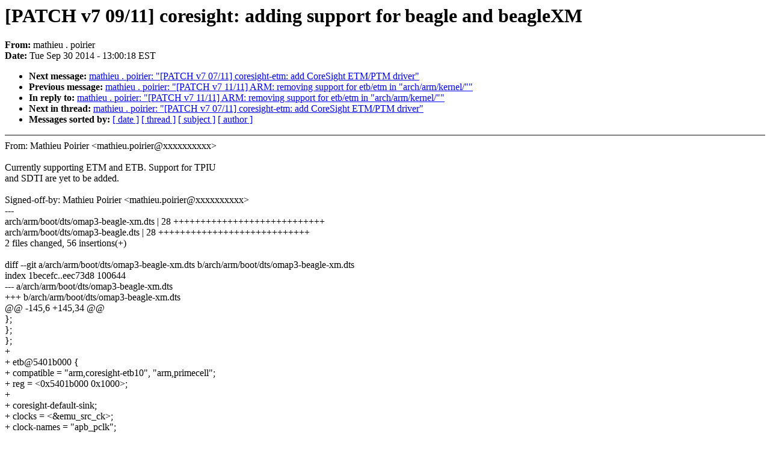

--- FILE ---
content_type: text/html; charset=UTF-8
request_url: https://lkml.iu.edu/hypermail/linux/kernel/1409.3/08414.html
body_size: 6394
content:
<!-- MHonArc v2.6.16 -->
<!--X-Subject: [PATCH v7 09/11] coresight: adding support for beagle and beagleXM -->
<!--X-From-R13: znguvrh.cbvevreNyvaneb.bet -->
<!--X-Date: Tue, 30 Sep 2014 13:00:18 &#45;0400 (EDT) -->
<!--X-Message-Id: 1412096335&#45;18672&#45;10&#45;git&#45;send&#45;email&#45;mathieu.poirier@linaro.org -->
<!--X-Content-Type: text/plain -->
<!--X-Reference: 1412096335&#45;18672&#45;1&#45;git&#45;send&#45;email&#45;mathieu.poirier@linaro.org -->
<!--X-Head-End-->
<!DOCTYPE HTML PUBLIC "-//W3C//DTD HTML 4.0 Transitional//EN"
                      "http://www.w3.org/TR/REC-html40/loose.dtd">
<html lang=en>
<head>
<meta HTTP-EQUIV="Content-Type" CONTENT="text/html; charset=iso-8859-2">
<title>Linux-Kernel Archive: [PATCH v7 09/11] coresight: adding support for beagle and beagleXM</title>
<meta NAME="Author" CONTENT="mathieu.poirier@xxxxxxxxxx">
<meta NAME="Subject" CONTENT="[PATCH v7 09/11] coresight: adding support for beagle and beagleXM">
</head> 
<body BGCOLOR="#FFFFFF" TEXT="#000000">

<!--X-Body-Begin-->
<!--X-User-Header-->
<!--X-User-Header-End-->
<!--X-TopPNI-->


<!--X-TopPNI-End-->
<!--X-MsgBody-->
<!--X-Subject-Header-Begin-->
<h1>[PATCH v7 09/11] coresight: adding support for beagle and beagleXM</h1>
<strong>From: </strong>mathieu . poirier
<br><strong>Date: </strong> Tue Sep 30 2014 - 13:00:18 EST
<p>
<ul>
<li><strong>Next message: </strong> <a href="08415.html"> mathieu . poirier: "[PATCH v7 07/11] coresight-etm: add CoreSight ETM/PTM driver"</a>

<li><strong>Previous message: </strong> <a href="08413.html"> mathieu . poirier: "[PATCH v7 11/11] ARM: removing support for etb/etm in &quot;arch/arm/kernel/&quot;"</a>

<li><strong>In reply to: </strong> <a href="08413.html"> mathieu . poirier: "[PATCH v7 11/11] ARM: removing support for etb/etm in &quot;arch/arm/kernel/&quot;"</a>

<li><strong>Next in thread: </strong> <a href="08415.html"> mathieu . poirier: "[PATCH v7 07/11] coresight-etm: add CoreSight ETM/PTM driver"</a>

<li><strong>Messages sorted by: </strong><a href="date.html#08414">[ date ]</a> <a href="index.html#08414">[ thread ]</a> <a href="subject.html#08414">[ subject ]</a> <a href="author.html#08414">[ author ]</a>
</ul>

<!--X-Subject-Header-End-->
<!--X-Head-of-Message-->
<!--X-Head-of-Message-End-->
<!--X-Head-Body-Sep-Begin-->
<hr NOSHADE>
<!--X-Head-Body-Sep-End-->
<!--X-Body-of-Message-->
From: Mathieu Poirier &lt;mathieu.poirier@xxxxxxxxxx&gt;<br>
<br>
Currently supporting ETM and ETB.  Support for TPIU<br>
and SDTI are yet to be added.<br>
<br>
Signed-off-by: Mathieu Poirier &lt;mathieu.poirier@xxxxxxxxxx&gt;<br>
---<br>
 arch/arm/boot/dts/omap3-beagle-xm.dts | 28 ++++++++++++++++++++++++++++<br>
 arch/arm/boot/dts/omap3-beagle.dts    | 28 ++++++++++++++++++++++++++++<br>
 2 files changed, 56 insertions(+)<br>
<br>
diff --git a/arch/arm/boot/dts/omap3-beagle-xm.dts b/arch/arm/boot/dts/omap3-beagle-xm.dts<br>
index 1becefc..eec73d8 100644<br>
--- a/arch/arm/boot/dts/omap3-beagle-xm.dts<br>
+++ b/arch/arm/boot/dts/omap3-beagle-xm.dts<br>
@@ -145,6 +145,34 @@<br>
 			};<br>
 		};<br>
 	};<br>
+<br>
+	etb@5401b000 {<br>
+		compatible = &quot;arm,coresight-etb10&quot;, &quot;arm,primecell&quot;;<br>
+		reg = &lt;0x5401b000 0x1000&gt;;<br>
+<br>
+		coresight-default-sink;<br>
+		clocks = &lt;&amp;emu_src_ck&gt;;<br>
+		clock-names = &quot;apb_pclk&quot;;<br>
+		port {<br>
+			etb_in: endpoint {<br>
+				slave-mode;<br>
+				remote-endpoint = &lt;&amp;etm_out&gt;;<br>
+			};<br>
+		};<br>
+	};<br>
+<br>
+	etm@54010000 {<br>
+		compatible = &quot;arm,coresight-etm3x&quot;, &quot;arm,primecell&quot;;<br>
+		reg = &lt;0x54010000 0x1000&gt;;<br>
+<br>
+		clocks = &lt;&amp;emu_src_ck&gt;;<br>
+		clock-names = &quot;apb_pclk&quot;;<br>
+		port {<br>
+			etm_out: endpoint {<br>
+				remote-endpoint = &lt;&amp;etb_in&gt;;<br>
+			};<br>
+		};<br>
+	};<br>
 };<br>
 <br>
 &amp;omap3_pmx_wkup {<br>
diff --git a/arch/arm/boot/dts/omap3-beagle.dts b/arch/arm/boot/dts/omap3-beagle.dts<br>
index a9aae88..c792391 100644<br>
--- a/arch/arm/boot/dts/omap3-beagle.dts<br>
+++ b/arch/arm/boot/dts/omap3-beagle.dts<br>
@@ -140,6 +140,34 @@<br>
 			};<br>
 		};<br>
 	};<br>
+<br>
+	etb@540000000 {<br>
+		compatible = &quot;arm,coresight-etb10&quot;, &quot;arm,primecell&quot;;<br>
+		reg = &lt;0x5401b000 0x1000&gt;;<br>
+<br>
+		coresight-default-sink;<br>
+		clocks = &lt;&amp;emu_src_ck&gt;;<br>
+		clock-names = &quot;apb_pclk&quot;;<br>
+		port {<br>
+			etb_in: endpoint {<br>
+				slave-mode;<br>
+				remote-endpoint = &lt;&amp;etm_out&gt;;<br>
+			};<br>
+		};<br>
+	};<br>
+<br>
+	etm@54010000 {<br>
+		compatible = &quot;arm,coresight-etm3x&quot;, &quot;arm,primecell&quot;;<br>
+		reg = &lt;0x54010000 0x1000&gt;;<br>
+<br>
+		clocks = &lt;&amp;emu_src_ck&gt;;<br>
+		clock-names = &quot;apb_pclk&quot;;<br>
+		port {<br>
+			etm_out: endpoint {<br>
+				remote-endpoint = &lt;&amp;etb_in&gt;;<br>
+			};<br>
+		};<br>
+	};<br>
 };<br>
 <br>
 &amp;omap3_pmx_wkup {<br>
-- <br>
1.9.1<br>
<br>
--<br>
To unsubscribe from this list: send the line &quot;unsubscribe linux-kernel&quot; in<br>
the body of a message to majordomo@xxxxxxxxxxxxxxx<br>
More majordomo info at  <a  rel="nofollow" href="http://vger.kernel.org/majordomo-info.html">http://vger.kernel.org/majordomo-info.html</a><br>
Please read the FAQ at  <a  rel="nofollow" href="http://www.tux.org/lkml/">http://www.tux.org/lkml/</a><br>
<br>
<br>

<!--X-Body-of-Message-End-->
<!--X-MsgBody-End-->
<!--X-Follow-Ups-->
<hr NOSHADE>
<!--X-Follow-Ups-End-->
<!--X-References-->



<!--X-References-End-->
<!--X-BotPNI-->
<ul>
<li><strong>Next message: </strong> <a href="08415.html"> mathieu . poirier: "[PATCH v7 07/11] coresight-etm: add CoreSight ETM/PTM driver"</a>

<li><strong>Previous message: </strong> <a href="08413.html"> mathieu . poirier: "[PATCH v7 11/11] ARM: removing support for etb/etm in &quot;arch/arm/kernel/&quot;"</a>

<li><strong>In reply to: </strong> <a href="08413.html"> mathieu . poirier: "[PATCH v7 11/11] ARM: removing support for etb/etm in &quot;arch/arm/kernel/&quot;"</a>

<li><strong>Next in thread: </strong> <a href="08415.html"> mathieu . poirier: "[PATCH v7 07/11] coresight-etm: add CoreSight ETM/PTM driver"</a>

<li><strong>Messages sorted by: </strong><a href="date.html#08414">[ date ]</a> <a href="index.html#08414">[ thread ]</a> <a href="subject.html#08414">[ subject ]</a> <a href="author.html#08414">[ author ]</a>
</ul>

<!--X-BotPNI-End-->
<!--X-User-Footer-->
<!--X-User-Footer-End-->
</body>
</html>
